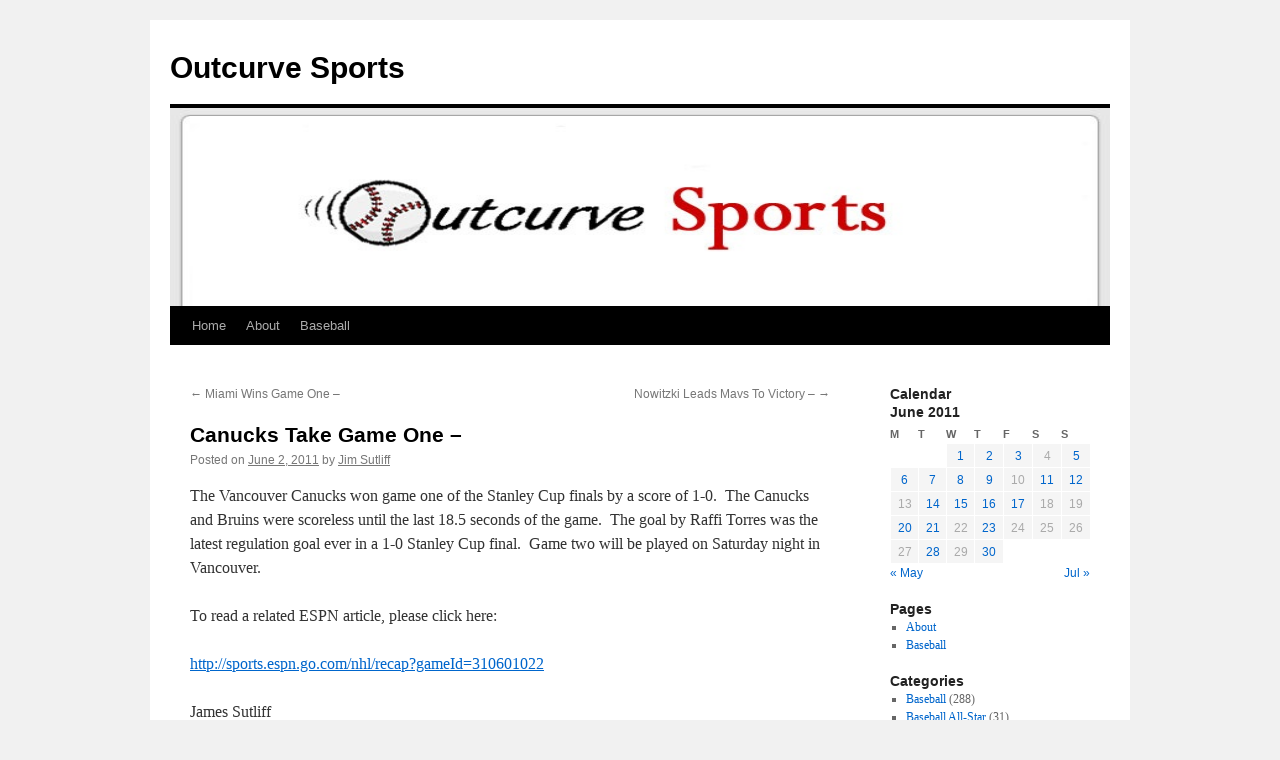

--- FILE ---
content_type: text/html; charset=UTF-8
request_url: http://outcurve.com/2011/06/02/canucks-take-game-one/
body_size: 11420
content:
<!DOCTYPE html>
<html lang="en-US">
<head>
<meta charset="UTF-8" />
<title>
Canucks Take Game One &#8211; | Outcurve Sports	</title>
<link rel="profile" href="https://gmpg.org/xfn/11" />
<link rel="stylesheet" type="text/css" media="all" href="http://outcurve.com/wp-content/themes/twentyten/style.css?ver=20251202" />
<link rel="pingback" href="http://outcurve.com/xmlrpc.php">
<meta name='robots' content='max-image-preview:large' />
<link rel="alternate" type="application/rss+xml" title="Outcurve Sports &raquo; Feed" href="http://outcurve.com/feed/" />
<link rel="alternate" type="application/rss+xml" title="Outcurve Sports &raquo; Comments Feed" href="http://outcurve.com/comments/feed/" />
<link rel="alternate" type="application/rss+xml" title="Outcurve Sports &raquo; Canucks Take Game One &#8211; Comments Feed" href="http://outcurve.com/2011/06/02/canucks-take-game-one/feed/" />
<link rel="alternate" title="oEmbed (JSON)" type="application/json+oembed" href="http://outcurve.com/wp-json/oembed/1.0/embed?url=http%3A%2F%2Foutcurve.com%2F2011%2F06%2F02%2Fcanucks-take-game-one%2F" />
<link rel="alternate" title="oEmbed (XML)" type="text/xml+oembed" href="http://outcurve.com/wp-json/oembed/1.0/embed?url=http%3A%2F%2Foutcurve.com%2F2011%2F06%2F02%2Fcanucks-take-game-one%2F&#038;format=xml" />
<style id='wp-img-auto-sizes-contain-inline-css' type='text/css'>
img:is([sizes=auto i],[sizes^="auto," i]){contain-intrinsic-size:3000px 1500px}
/*# sourceURL=wp-img-auto-sizes-contain-inline-css */
</style>
<style id='wp-emoji-styles-inline-css' type='text/css'>

	img.wp-smiley, img.emoji {
		display: inline !important;
		border: none !important;
		box-shadow: none !important;
		height: 1em !important;
		width: 1em !important;
		margin: 0 0.07em !important;
		vertical-align: -0.1em !important;
		background: none !important;
		padding: 0 !important;
	}
/*# sourceURL=wp-emoji-styles-inline-css */
</style>
<style id='wp-block-library-inline-css' type='text/css'>
:root{--wp-block-synced-color:#7a00df;--wp-block-synced-color--rgb:122,0,223;--wp-bound-block-color:var(--wp-block-synced-color);--wp-editor-canvas-background:#ddd;--wp-admin-theme-color:#007cba;--wp-admin-theme-color--rgb:0,124,186;--wp-admin-theme-color-darker-10:#006ba1;--wp-admin-theme-color-darker-10--rgb:0,107,160.5;--wp-admin-theme-color-darker-20:#005a87;--wp-admin-theme-color-darker-20--rgb:0,90,135;--wp-admin-border-width-focus:2px}@media (min-resolution:192dpi){:root{--wp-admin-border-width-focus:1.5px}}.wp-element-button{cursor:pointer}:root .has-very-light-gray-background-color{background-color:#eee}:root .has-very-dark-gray-background-color{background-color:#313131}:root .has-very-light-gray-color{color:#eee}:root .has-very-dark-gray-color{color:#313131}:root .has-vivid-green-cyan-to-vivid-cyan-blue-gradient-background{background:linear-gradient(135deg,#00d084,#0693e3)}:root .has-purple-crush-gradient-background{background:linear-gradient(135deg,#34e2e4,#4721fb 50%,#ab1dfe)}:root .has-hazy-dawn-gradient-background{background:linear-gradient(135deg,#faaca8,#dad0ec)}:root .has-subdued-olive-gradient-background{background:linear-gradient(135deg,#fafae1,#67a671)}:root .has-atomic-cream-gradient-background{background:linear-gradient(135deg,#fdd79a,#004a59)}:root .has-nightshade-gradient-background{background:linear-gradient(135deg,#330968,#31cdcf)}:root .has-midnight-gradient-background{background:linear-gradient(135deg,#020381,#2874fc)}:root{--wp--preset--font-size--normal:16px;--wp--preset--font-size--huge:42px}.has-regular-font-size{font-size:1em}.has-larger-font-size{font-size:2.625em}.has-normal-font-size{font-size:var(--wp--preset--font-size--normal)}.has-huge-font-size{font-size:var(--wp--preset--font-size--huge)}.has-text-align-center{text-align:center}.has-text-align-left{text-align:left}.has-text-align-right{text-align:right}.has-fit-text{white-space:nowrap!important}#end-resizable-editor-section{display:none}.aligncenter{clear:both}.items-justified-left{justify-content:flex-start}.items-justified-center{justify-content:center}.items-justified-right{justify-content:flex-end}.items-justified-space-between{justify-content:space-between}.screen-reader-text{border:0;clip-path:inset(50%);height:1px;margin:-1px;overflow:hidden;padding:0;position:absolute;width:1px;word-wrap:normal!important}.screen-reader-text:focus{background-color:#ddd;clip-path:none;color:#444;display:block;font-size:1em;height:auto;left:5px;line-height:normal;padding:15px 23px 14px;text-decoration:none;top:5px;width:auto;z-index:100000}html :where(.has-border-color){border-style:solid}html :where([style*=border-top-color]){border-top-style:solid}html :where([style*=border-right-color]){border-right-style:solid}html :where([style*=border-bottom-color]){border-bottom-style:solid}html :where([style*=border-left-color]){border-left-style:solid}html :where([style*=border-width]){border-style:solid}html :where([style*=border-top-width]){border-top-style:solid}html :where([style*=border-right-width]){border-right-style:solid}html :where([style*=border-bottom-width]){border-bottom-style:solid}html :where([style*=border-left-width]){border-left-style:solid}html :where(img[class*=wp-image-]){height:auto;max-width:100%}:where(figure){margin:0 0 1em}html :where(.is-position-sticky){--wp-admin--admin-bar--position-offset:var(--wp-admin--admin-bar--height,0px)}@media screen and (max-width:600px){html :where(.is-position-sticky){--wp-admin--admin-bar--position-offset:0px}}

/*# sourceURL=wp-block-library-inline-css */
</style><style id='global-styles-inline-css' type='text/css'>
:root{--wp--preset--aspect-ratio--square: 1;--wp--preset--aspect-ratio--4-3: 4/3;--wp--preset--aspect-ratio--3-4: 3/4;--wp--preset--aspect-ratio--3-2: 3/2;--wp--preset--aspect-ratio--2-3: 2/3;--wp--preset--aspect-ratio--16-9: 16/9;--wp--preset--aspect-ratio--9-16: 9/16;--wp--preset--color--black: #000;--wp--preset--color--cyan-bluish-gray: #abb8c3;--wp--preset--color--white: #fff;--wp--preset--color--pale-pink: #f78da7;--wp--preset--color--vivid-red: #cf2e2e;--wp--preset--color--luminous-vivid-orange: #ff6900;--wp--preset--color--luminous-vivid-amber: #fcb900;--wp--preset--color--light-green-cyan: #7bdcb5;--wp--preset--color--vivid-green-cyan: #00d084;--wp--preset--color--pale-cyan-blue: #8ed1fc;--wp--preset--color--vivid-cyan-blue: #0693e3;--wp--preset--color--vivid-purple: #9b51e0;--wp--preset--color--blue: #0066cc;--wp--preset--color--medium-gray: #666;--wp--preset--color--light-gray: #f1f1f1;--wp--preset--gradient--vivid-cyan-blue-to-vivid-purple: linear-gradient(135deg,rgb(6,147,227) 0%,rgb(155,81,224) 100%);--wp--preset--gradient--light-green-cyan-to-vivid-green-cyan: linear-gradient(135deg,rgb(122,220,180) 0%,rgb(0,208,130) 100%);--wp--preset--gradient--luminous-vivid-amber-to-luminous-vivid-orange: linear-gradient(135deg,rgb(252,185,0) 0%,rgb(255,105,0) 100%);--wp--preset--gradient--luminous-vivid-orange-to-vivid-red: linear-gradient(135deg,rgb(255,105,0) 0%,rgb(207,46,46) 100%);--wp--preset--gradient--very-light-gray-to-cyan-bluish-gray: linear-gradient(135deg,rgb(238,238,238) 0%,rgb(169,184,195) 100%);--wp--preset--gradient--cool-to-warm-spectrum: linear-gradient(135deg,rgb(74,234,220) 0%,rgb(151,120,209) 20%,rgb(207,42,186) 40%,rgb(238,44,130) 60%,rgb(251,105,98) 80%,rgb(254,248,76) 100%);--wp--preset--gradient--blush-light-purple: linear-gradient(135deg,rgb(255,206,236) 0%,rgb(152,150,240) 100%);--wp--preset--gradient--blush-bordeaux: linear-gradient(135deg,rgb(254,205,165) 0%,rgb(254,45,45) 50%,rgb(107,0,62) 100%);--wp--preset--gradient--luminous-dusk: linear-gradient(135deg,rgb(255,203,112) 0%,rgb(199,81,192) 50%,rgb(65,88,208) 100%);--wp--preset--gradient--pale-ocean: linear-gradient(135deg,rgb(255,245,203) 0%,rgb(182,227,212) 50%,rgb(51,167,181) 100%);--wp--preset--gradient--electric-grass: linear-gradient(135deg,rgb(202,248,128) 0%,rgb(113,206,126) 100%);--wp--preset--gradient--midnight: linear-gradient(135deg,rgb(2,3,129) 0%,rgb(40,116,252) 100%);--wp--preset--font-size--small: 13px;--wp--preset--font-size--medium: 20px;--wp--preset--font-size--large: 36px;--wp--preset--font-size--x-large: 42px;--wp--preset--spacing--20: 0.44rem;--wp--preset--spacing--30: 0.67rem;--wp--preset--spacing--40: 1rem;--wp--preset--spacing--50: 1.5rem;--wp--preset--spacing--60: 2.25rem;--wp--preset--spacing--70: 3.38rem;--wp--preset--spacing--80: 5.06rem;--wp--preset--shadow--natural: 6px 6px 9px rgba(0, 0, 0, 0.2);--wp--preset--shadow--deep: 12px 12px 50px rgba(0, 0, 0, 0.4);--wp--preset--shadow--sharp: 6px 6px 0px rgba(0, 0, 0, 0.2);--wp--preset--shadow--outlined: 6px 6px 0px -3px rgb(255, 255, 255), 6px 6px rgb(0, 0, 0);--wp--preset--shadow--crisp: 6px 6px 0px rgb(0, 0, 0);}:where(.is-layout-flex){gap: 0.5em;}:where(.is-layout-grid){gap: 0.5em;}body .is-layout-flex{display: flex;}.is-layout-flex{flex-wrap: wrap;align-items: center;}.is-layout-flex > :is(*, div){margin: 0;}body .is-layout-grid{display: grid;}.is-layout-grid > :is(*, div){margin: 0;}:where(.wp-block-columns.is-layout-flex){gap: 2em;}:where(.wp-block-columns.is-layout-grid){gap: 2em;}:where(.wp-block-post-template.is-layout-flex){gap: 1.25em;}:where(.wp-block-post-template.is-layout-grid){gap: 1.25em;}.has-black-color{color: var(--wp--preset--color--black) !important;}.has-cyan-bluish-gray-color{color: var(--wp--preset--color--cyan-bluish-gray) !important;}.has-white-color{color: var(--wp--preset--color--white) !important;}.has-pale-pink-color{color: var(--wp--preset--color--pale-pink) !important;}.has-vivid-red-color{color: var(--wp--preset--color--vivid-red) !important;}.has-luminous-vivid-orange-color{color: var(--wp--preset--color--luminous-vivid-orange) !important;}.has-luminous-vivid-amber-color{color: var(--wp--preset--color--luminous-vivid-amber) !important;}.has-light-green-cyan-color{color: var(--wp--preset--color--light-green-cyan) !important;}.has-vivid-green-cyan-color{color: var(--wp--preset--color--vivid-green-cyan) !important;}.has-pale-cyan-blue-color{color: var(--wp--preset--color--pale-cyan-blue) !important;}.has-vivid-cyan-blue-color{color: var(--wp--preset--color--vivid-cyan-blue) !important;}.has-vivid-purple-color{color: var(--wp--preset--color--vivid-purple) !important;}.has-black-background-color{background-color: var(--wp--preset--color--black) !important;}.has-cyan-bluish-gray-background-color{background-color: var(--wp--preset--color--cyan-bluish-gray) !important;}.has-white-background-color{background-color: var(--wp--preset--color--white) !important;}.has-pale-pink-background-color{background-color: var(--wp--preset--color--pale-pink) !important;}.has-vivid-red-background-color{background-color: var(--wp--preset--color--vivid-red) !important;}.has-luminous-vivid-orange-background-color{background-color: var(--wp--preset--color--luminous-vivid-orange) !important;}.has-luminous-vivid-amber-background-color{background-color: var(--wp--preset--color--luminous-vivid-amber) !important;}.has-light-green-cyan-background-color{background-color: var(--wp--preset--color--light-green-cyan) !important;}.has-vivid-green-cyan-background-color{background-color: var(--wp--preset--color--vivid-green-cyan) !important;}.has-pale-cyan-blue-background-color{background-color: var(--wp--preset--color--pale-cyan-blue) !important;}.has-vivid-cyan-blue-background-color{background-color: var(--wp--preset--color--vivid-cyan-blue) !important;}.has-vivid-purple-background-color{background-color: var(--wp--preset--color--vivid-purple) !important;}.has-black-border-color{border-color: var(--wp--preset--color--black) !important;}.has-cyan-bluish-gray-border-color{border-color: var(--wp--preset--color--cyan-bluish-gray) !important;}.has-white-border-color{border-color: var(--wp--preset--color--white) !important;}.has-pale-pink-border-color{border-color: var(--wp--preset--color--pale-pink) !important;}.has-vivid-red-border-color{border-color: var(--wp--preset--color--vivid-red) !important;}.has-luminous-vivid-orange-border-color{border-color: var(--wp--preset--color--luminous-vivid-orange) !important;}.has-luminous-vivid-amber-border-color{border-color: var(--wp--preset--color--luminous-vivid-amber) !important;}.has-light-green-cyan-border-color{border-color: var(--wp--preset--color--light-green-cyan) !important;}.has-vivid-green-cyan-border-color{border-color: var(--wp--preset--color--vivid-green-cyan) !important;}.has-pale-cyan-blue-border-color{border-color: var(--wp--preset--color--pale-cyan-blue) !important;}.has-vivid-cyan-blue-border-color{border-color: var(--wp--preset--color--vivid-cyan-blue) !important;}.has-vivid-purple-border-color{border-color: var(--wp--preset--color--vivid-purple) !important;}.has-vivid-cyan-blue-to-vivid-purple-gradient-background{background: var(--wp--preset--gradient--vivid-cyan-blue-to-vivid-purple) !important;}.has-light-green-cyan-to-vivid-green-cyan-gradient-background{background: var(--wp--preset--gradient--light-green-cyan-to-vivid-green-cyan) !important;}.has-luminous-vivid-amber-to-luminous-vivid-orange-gradient-background{background: var(--wp--preset--gradient--luminous-vivid-amber-to-luminous-vivid-orange) !important;}.has-luminous-vivid-orange-to-vivid-red-gradient-background{background: var(--wp--preset--gradient--luminous-vivid-orange-to-vivid-red) !important;}.has-very-light-gray-to-cyan-bluish-gray-gradient-background{background: var(--wp--preset--gradient--very-light-gray-to-cyan-bluish-gray) !important;}.has-cool-to-warm-spectrum-gradient-background{background: var(--wp--preset--gradient--cool-to-warm-spectrum) !important;}.has-blush-light-purple-gradient-background{background: var(--wp--preset--gradient--blush-light-purple) !important;}.has-blush-bordeaux-gradient-background{background: var(--wp--preset--gradient--blush-bordeaux) !important;}.has-luminous-dusk-gradient-background{background: var(--wp--preset--gradient--luminous-dusk) !important;}.has-pale-ocean-gradient-background{background: var(--wp--preset--gradient--pale-ocean) !important;}.has-electric-grass-gradient-background{background: var(--wp--preset--gradient--electric-grass) !important;}.has-midnight-gradient-background{background: var(--wp--preset--gradient--midnight) !important;}.has-small-font-size{font-size: var(--wp--preset--font-size--small) !important;}.has-medium-font-size{font-size: var(--wp--preset--font-size--medium) !important;}.has-large-font-size{font-size: var(--wp--preset--font-size--large) !important;}.has-x-large-font-size{font-size: var(--wp--preset--font-size--x-large) !important;}
/*# sourceURL=global-styles-inline-css */
</style>

<style id='classic-theme-styles-inline-css' type='text/css'>
/*! This file is auto-generated */
.wp-block-button__link{color:#fff;background-color:#32373c;border-radius:9999px;box-shadow:none;text-decoration:none;padding:calc(.667em + 2px) calc(1.333em + 2px);font-size:1.125em}.wp-block-file__button{background:#32373c;color:#fff;text-decoration:none}
/*# sourceURL=/wp-includes/css/classic-themes.min.css */
</style>
<link rel='stylesheet' id='twentyten-block-style-css' href='http://outcurve.com/wp-content/themes/twentyten/blocks.css?ver=20250220' type='text/css' media='all' />
<link rel="https://api.w.org/" href="http://outcurve.com/wp-json/" /><link rel="alternate" title="JSON" type="application/json" href="http://outcurve.com/wp-json/wp/v2/posts/524" /><link rel="EditURI" type="application/rsd+xml" title="RSD" href="http://outcurve.com/xmlrpc.php?rsd" />
<meta name="generator" content="WordPress 6.9" />
<link rel="canonical" href="http://outcurve.com/2011/06/02/canucks-take-game-one/" />
<link rel='shortlink' href='http://outcurve.com/?p=524' />

        <script type="text/javascript">
            var jQueryMigrateHelperHasSentDowngrade = false;

			window.onerror = function( msg, url, line, col, error ) {
				// Break out early, do not processing if a downgrade reqeust was already sent.
				if ( jQueryMigrateHelperHasSentDowngrade ) {
					return true;
                }

				var xhr = new XMLHttpRequest();
				var nonce = 'c353fda8fa';
				var jQueryFunctions = [
					'andSelf',
					'browser',
					'live',
					'boxModel',
					'support.boxModel',
					'size',
					'swap',
					'clean',
					'sub',
                ];
				var match_pattern = /\)\.(.+?) is not a function/;
                var erroredFunction = msg.match( match_pattern );

                // If there was no matching functions, do not try to downgrade.
                if ( null === erroredFunction || typeof erroredFunction !== 'object' || typeof erroredFunction[1] === "undefined" || -1 === jQueryFunctions.indexOf( erroredFunction[1] ) ) {
                    return true;
                }

                // Set that we've now attempted a downgrade request.
                jQueryMigrateHelperHasSentDowngrade = true;

				xhr.open( 'POST', 'http://outcurve.com/wp-admin/admin-ajax.php' );
				xhr.setRequestHeader( 'Content-Type', 'application/x-www-form-urlencoded' );
				xhr.onload = function () {
					var response,
                        reload = false;

					if ( 200 === xhr.status ) {
                        try {
                        	response = JSON.parse( xhr.response );

                        	reload = response.data.reload;
                        } catch ( e ) {
                        	reload = false;
                        }
                    }

					// Automatically reload the page if a deprecation caused an automatic downgrade, ensure visitors get the best possible experience.
					if ( reload ) {
						location.reload();
                    }
				};

				xhr.send( encodeURI( 'action=jquery-migrate-downgrade-version&_wpnonce=' + nonce ) );

				// Suppress error alerts in older browsers
				return true;
			}
        </script>

		</head>

<body class="wp-singular post-template-default single single-post postid-524 single-format-standard wp-theme-twentyten">
<div id="wrapper" class="hfeed">
		<a href="#content" class="screen-reader-text skip-link">Skip to content</a>
	<div id="header">
		<div id="masthead">
			<div id="branding" role="banner">
									<div id="site-title">
						<span>
							<a href="http://outcurve.com/" rel="home" >Outcurve Sports</a>
						</span>
					</div>
					<img src="http://outcurve.com/wp-content/uploads/2013/05/Outcurve-Header.jpg" width="940" height="198" alt="Outcurve Sports" decoding="async" fetchpriority="high" />			</div><!-- #branding -->

			<div id="access" role="navigation">
				<div class="menu"><ul>
<li ><a href="http://outcurve.com/">Home</a></li><li class="page_item page-item-254"><a href="http://outcurve.com/about/">About</a></li>
<li class="page_item page-item-477"><a href="http://outcurve.com/baseball/">Baseball</a></li>
</ul></div>
			</div><!-- #access -->
		</div><!-- #masthead -->
	</div><!-- #header -->

	<div id="main">

		<div id="container">
			<div id="content" role="main">

			

				<div id="nav-above" class="navigation">
					<div class="nav-previous"><a href="http://outcurve.com/2011/06/01/miami-wins-game-one/" rel="prev"><span class="meta-nav">&larr;</span> Miami Wins Game One &#8211;</a></div>
					<div class="nav-next"><a href="http://outcurve.com/2011/06/03/nowitzki-leads-mavs-to-victory/" rel="next">Nowitzki Leads Mavs To Victory &#8211; <span class="meta-nav">&rarr;</span></a></div>
				</div><!-- #nav-above -->

				<div id="post-524" class="post-524 post type-post status-publish format-standard hentry category-hockey category-nhl-playoffs category-nhl-stanley-cup">
					<h1 class="entry-title">Canucks Take Game One &#8211;</h1>

					<div class="entry-meta">
						<span class="meta-prep meta-prep-author">Posted on</span> <a href="http://outcurve.com/2011/06/02/canucks-take-game-one/" title="2:08 pm" rel="bookmark"><span class="entry-date">June 2, 2011</span></a> <span class="meta-sep">by</span> <span class="author vcard"><a class="url fn n" href="http://outcurve.com/author/jim-sutliff/" title="View all posts by Jim Sutliff">Jim Sutliff</a></span>					</div><!-- .entry-meta -->

					<div class="entry-content">
						<p>The Vancouver Canucks won game one of the Stanley Cup finals by a score of 1-0.  The Canucks and Bruins were scoreless until the last 18.5 seconds of the game.  The goal by Raffi Torres was the latest regulation goal ever in a 1-0 Stanley Cup final.  Game two will be played on Saturday night in Vancouver.</p>
<p>To read a related ESPN article, please click here:</p>
<p><a href="http://sports.espn.go.com/nhl/recap?gameId=310601022">http://sports.espn.go.com/nhl/recap?gameId=310601022</a></p>
<p>James Sutliff</p>
											</div><!-- .entry-content -->

		
						<div class="entry-utility">
							This entry was posted in <a href="http://outcurve.com/category/hockey/" rel="category tag">Hockey</a>, <a href="http://outcurve.com/category/hockey/nhl-playoffs/" rel="category tag">NHL Playoffs</a>, <a href="http://outcurve.com/category/hockey/nhl-stanley-cup/" rel="category tag">NHL Stanley Cup</a>. Bookmark the <a href="http://outcurve.com/2011/06/02/canucks-take-game-one/" title="Permalink to Canucks Take Game One &#8211;" rel="bookmark">permalink</a>.													</div><!-- .entry-utility -->
					</div><!-- #post-524 -->

					<div id="nav-below" class="navigation">
						<div class="nav-previous"><a href="http://outcurve.com/2011/06/01/miami-wins-game-one/" rel="prev"><span class="meta-nav">&larr;</span> Miami Wins Game One &#8211;</a></div>
						<div class="nav-next"><a href="http://outcurve.com/2011/06/03/nowitzki-leads-mavs-to-victory/" rel="next">Nowitzki Leads Mavs To Victory &#8211; <span class="meta-nav">&rarr;</span></a></div>
					</div><!-- #nav-below -->

					
			<div id="comments">




</div><!-- #comments -->

	
			</div><!-- #content -->
		</div><!-- #container -->


		<div id="primary" class="widget-area" role="complementary">
			<ul class="xoxo">

<li id="calendar-2" class="widget-container widget_calendar"><h3 class="widget-title">Calendar</h3><div id="calendar_wrap" class="calendar_wrap"><table id="wp-calendar" class="wp-calendar-table">
	<caption>June 2011</caption>
	<thead>
	<tr>
		<th scope="col" aria-label="Monday">M</th>
		<th scope="col" aria-label="Tuesday">T</th>
		<th scope="col" aria-label="Wednesday">W</th>
		<th scope="col" aria-label="Thursday">T</th>
		<th scope="col" aria-label="Friday">F</th>
		<th scope="col" aria-label="Saturday">S</th>
		<th scope="col" aria-label="Sunday">S</th>
	</tr>
	</thead>
	<tbody>
	<tr>
		<td colspan="2" class="pad">&nbsp;</td><td><a href="http://outcurve.com/2011/06/01/" aria-label="Posts published on June 1, 2011">1</a></td><td><a href="http://outcurve.com/2011/06/02/" aria-label="Posts published on June 2, 2011">2</a></td><td><a href="http://outcurve.com/2011/06/03/" aria-label="Posts published on June 3, 2011">3</a></td><td>4</td><td><a href="http://outcurve.com/2011/06/05/" aria-label="Posts published on June 5, 2011">5</a></td>
	</tr>
	<tr>
		<td><a href="http://outcurve.com/2011/06/06/" aria-label="Posts published on June 6, 2011">6</a></td><td><a href="http://outcurve.com/2011/06/07/" aria-label="Posts published on June 7, 2011">7</a></td><td><a href="http://outcurve.com/2011/06/08/" aria-label="Posts published on June 8, 2011">8</a></td><td><a href="http://outcurve.com/2011/06/09/" aria-label="Posts published on June 9, 2011">9</a></td><td>10</td><td><a href="http://outcurve.com/2011/06/11/" aria-label="Posts published on June 11, 2011">11</a></td><td><a href="http://outcurve.com/2011/06/12/" aria-label="Posts published on June 12, 2011">12</a></td>
	</tr>
	<tr>
		<td>13</td><td><a href="http://outcurve.com/2011/06/14/" aria-label="Posts published on June 14, 2011">14</a></td><td><a href="http://outcurve.com/2011/06/15/" aria-label="Posts published on June 15, 2011">15</a></td><td><a href="http://outcurve.com/2011/06/16/" aria-label="Posts published on June 16, 2011">16</a></td><td><a href="http://outcurve.com/2011/06/17/" aria-label="Posts published on June 17, 2011">17</a></td><td>18</td><td>19</td>
	</tr>
	<tr>
		<td><a href="http://outcurve.com/2011/06/20/" aria-label="Posts published on June 20, 2011">20</a></td><td><a href="http://outcurve.com/2011/06/21/" aria-label="Posts published on June 21, 2011">21</a></td><td>22</td><td><a href="http://outcurve.com/2011/06/23/" aria-label="Posts published on June 23, 2011">23</a></td><td>24</td><td>25</td><td>26</td>
	</tr>
	<tr>
		<td>27</td><td><a href="http://outcurve.com/2011/06/28/" aria-label="Posts published on June 28, 2011">28</a></td><td>29</td><td><a href="http://outcurve.com/2011/06/30/" aria-label="Posts published on June 30, 2011">30</a></td>
		<td class="pad" colspan="3">&nbsp;</td>
	</tr>
	</tbody>
	</table><nav aria-label="Previous and next months" class="wp-calendar-nav">
		<span class="wp-calendar-nav-prev"><a href="http://outcurve.com/2011/05/">&laquo; May</a></span>
		<span class="pad">&nbsp;</span>
		<span class="wp-calendar-nav-next"><a href="http://outcurve.com/2011/07/">Jul &raquo;</a></span>
	</nav></div></li><li id="pages-2" class="widget-container widget_pages"><h3 class="widget-title">Pages</h3>
			<ul>
				<li class="page_item page-item-254"><a href="http://outcurve.com/about/">About</a></li>
<li class="page_item page-item-477"><a href="http://outcurve.com/baseball/">Baseball</a></li>
			</ul>

			</li><li id="categories-2" class="widget-container widget_categories"><h3 class="widget-title">Categories</h3>
			<ul>
					<li class="cat-item cat-item-3"><a href="http://outcurve.com/category/baseball/">Baseball</a> (288)
</li>
	<li class="cat-item cat-item-33"><a href="http://outcurve.com/category/baseball/baseball-all-star/">Baseball All-Star</a> (31)
</li>
	<li class="cat-item cat-item-42"><a href="http://outcurve.com/category/baseball/baseball-american-league/">Baseball American League</a> (72)
</li>
	<li class="cat-item cat-item-26"><a href="http://outcurve.com/category/baseball/baseball-awards/">Baseball Awards</a> (32)
</li>
	<li class="cat-item cat-item-4"><a href="http://outcurve.com/category/baseball/baseball-business/">Baseball Business</a> (77)
</li>
	<li class="cat-item cat-item-43"><a href="http://outcurve.com/category/baseball/baseball-national-league/">Baseball National League</a> (79)
</li>
	<li class="cat-item cat-item-24"><a href="http://outcurve.com/category/baseball/baseball-playoffs/">Baseball Playoffs</a> (45)
</li>
	<li class="cat-item cat-item-39"><a href="http://outcurve.com/category/baseball/baseball-spring-training/">Baseball Spring Training</a> (6)
</li>
	<li class="cat-item cat-item-70"><a href="http://outcurve.com/category/baseball/baseball-subway-series/">Baseball Subway Series</a> (2)
</li>
	<li class="cat-item cat-item-25"><a href="http://outcurve.com/category/baseball/baseball-world-series/">Baseball World Series</a> (26)
</li>
	<li class="cat-item cat-item-5"><a href="http://outcurve.com/category/college-basketball/">College Basketball</a> (43)
</li>
	<li class="cat-item cat-item-37"><a href="http://outcurve.com/category/college-basketball/college-basketball-ncaa-tournament/">College Basketball NCAA Tournament</a> (14)
</li>
	<li class="cat-item cat-item-36"><a href="http://outcurve.com/category/college-basketball/college-basketball-rankings/">College Basketball Rankings</a> (14)
</li>
	<li class="cat-item cat-item-28"><a href="http://outcurve.com/category/college-football/college-bowl-games/">College Bowl Games</a> (26)
</li>
	<li class="cat-item cat-item-6"><a href="http://outcurve.com/category/college-football/">College Football</a> (72)
</li>
	<li class="cat-item cat-item-23"><a href="http://outcurve.com/category/college-football/college-football-business/">College Football Business</a> (22)
</li>
	<li class="cat-item cat-item-13"><a href="http://outcurve.com/category/college-football/college-football-rankings/">College Football Rankings</a> (37)
</li>
	<li class="cat-item cat-item-7"><a href="http://outcurve.com/category/football/">Football</a> (151)
</li>
	<li class="cat-item cat-item-31"><a href="http://outcurve.com/category/football/football-afc/">Football AFC</a> (55)
</li>
	<li class="cat-item cat-item-35"><a href="http://outcurve.com/category/football/football-awards/">Football Awards</a> (4)
</li>
	<li class="cat-item cat-item-19"><a href="http://outcurve.com/category/football/football-business/">Football Business</a> (50)
</li>
	<li class="cat-item cat-item-30"><a href="http://outcurve.com/category/football/football-nfc/">Football NFC</a> (49)
</li>
	<li class="cat-item cat-item-29"><a href="http://outcurve.com/category/football/football-playoffs/">Football Playoffs</a> (30)
</li>
	<li class="cat-item cat-item-34"><a href="http://outcurve.com/category/football/football-super-bowl/">Football Super Bowl</a> (12)
</li>
	<li class="cat-item cat-item-8"><a href="http://outcurve.com/category/golf/">Golf</a> (36)
</li>
	<li class="cat-item cat-item-60"><a href="http://outcurve.com/category/golf/golf-british-open/">Golf British Open</a> (2)
</li>
	<li class="cat-item cat-item-61"><a href="http://outcurve.com/category/golf/golf-pga-championship/">Golf PGA Championship</a> (4)
</li>
	<li class="cat-item cat-item-48"><a href="http://outcurve.com/category/golf/golf-the-players-championship/">Golf The Players Championship</a> (2)
</li>
	<li class="cat-item cat-item-58"><a href="http://outcurve.com/category/golf/golf-us-open/">Golf U.S. Open</a> (3)
</li>
	<li class="cat-item cat-item-9"><a href="http://outcurve.com/category/hockey/">Hockey</a> (34)
</li>
	<li class="cat-item cat-item-65"><a href="http://outcurve.com/category/hockey/business/">Hockey Business</a> (7)
</li>
	<li class="cat-item cat-item-10"><a href="http://outcurve.com/category/horse-racing/">Horse Racing</a> (13)
</li>
	<li class="cat-item cat-item-55"><a href="http://outcurve.com/category/horse-racing/horse-racing-belmont/">Horse Racing Belmont</a> (3)
</li>
	<li class="cat-item cat-item-57"><a href="http://outcurve.com/category/horse-racing/horse-racing-kentucky-derby/">Horse Racing Kentucky Derby</a> (3)
</li>
	<li class="cat-item cat-item-49"><a href="http://outcurve.com/category/horse-racing/horse-racing-preakness/">Horse Racing Preakness</a> (5)
</li>
	<li class="cat-item cat-item-56"><a href="http://outcurve.com/category/horse-racing/horse-racing-triple-crown/">Horse Racing Triple Crown</a> (10)
</li>
	<li class="cat-item cat-item-50"><a href="http://outcurve.com/category/indy-500/">Indy 500</a> (2)
</li>
	<li class="cat-item cat-item-62"><a href="http://outcurve.com/category/mlb/">MLB</a> (57)
</li>
	<li class="cat-item cat-item-45"><a href="http://outcurve.com/category/nascar/">NASCAR</a> (4)
</li>
	<li class="cat-item cat-item-63"><a href="http://outcurve.com/category/nba/">NBA</a> (22)
</li>
	<li class="cat-item cat-item-38"><a href="http://outcurve.com/category/pro-basketball/nba-all-star-game/">NBA All-Star Game</a> (5)
</li>
	<li class="cat-item cat-item-54"><a href="http://outcurve.com/category/pro-basketball/nba-finals/">NBA Finals</a> (15)
</li>
	<li class="cat-item cat-item-44"><a href="http://outcurve.com/category/pro-basketball/nba-playoffs/">NBA Playoffs</a> (29)
</li>
	<li class="cat-item cat-item-41"><a href="http://outcurve.com/category/football/nfl/">NFL</a> (55)
</li>
	<li class="cat-item cat-item-69"><a href="http://outcurve.com/category/nfl-2/">NFL</a> (23)
</li>
	<li class="cat-item cat-item-64"><a href="http://outcurve.com/category/nhl/">NHL</a> (10)
</li>
	<li class="cat-item cat-item-46"><a href="http://outcurve.com/category/hockey/nhl-playoffs/">NHL Playoffs</a> (24)
</li>
	<li class="cat-item cat-item-53"><a href="http://outcurve.com/category/hockey/nhl-stanley-cup/">NHL Stanley Cup</a> (18)
</li>
	<li class="cat-item cat-item-11"><a href="http://outcurve.com/category/olympics/">Olympics</a> (26)
</li>
	<li class="cat-item cat-item-66"><a href="http://outcurve.com/category/olympics/olympics-swimming/">Olympics Swimming</a> (4)
</li>
	<li class="cat-item cat-item-68"><a href="http://outcurve.com/category/olympics/olympics-tennis/">Olympics Tennis</a> (3)
</li>
	<li class="cat-item cat-item-67"><a href="http://outcurve.com/category/olympics/track-field/">Olympics Track &amp; Field</a> (2)
</li>
	<li class="cat-item cat-item-12"><a href="http://outcurve.com/category/pro-basketball/">Pro Basketball</a> (68)
</li>
	<li class="cat-item cat-item-14"><a href="http://outcurve.com/category/soccer/">Soccer</a> (15)
</li>
	<li class="cat-item cat-item-15"><a href="http://outcurve.com/category/sports-business/">Sports Business</a> (15)
</li>
	<li class="cat-item cat-item-16"><a href="http://outcurve.com/category/swimming/">Swimming</a> (6)
</li>
	<li class="cat-item cat-item-17"><a href="http://outcurve.com/category/tennis/">Tennis</a> (44)
</li>
	<li class="cat-item cat-item-32"><a href="http://outcurve.com/category/tennis/tennis-australian-open/">Tennis Australian Open</a> (6)
</li>
	<li class="cat-item cat-item-22"><a href="http://outcurve.com/category/tennis/tennis-business/">Tennis Business</a> (13)
</li>
	<li class="cat-item cat-item-51"><a href="http://outcurve.com/category/tennis/tennis-french-open/">Tennis French Open</a> (2)
</li>
	<li class="cat-item cat-item-47"><a href="http://outcurve.com/category/tennis/tennis-tournaments/">Tennis Tournaments</a> (27)
</li>
	<li class="cat-item cat-item-20"><a href="http://outcurve.com/category/tennis/tennis-us-open/">Tennis U.S. Open</a> (15)
</li>
	<li class="cat-item cat-item-59"><a href="http://outcurve.com/category/tennis/tennis-wimbledon/">Tennis Wimbledon</a> (15)
</li>
	<li class="cat-item cat-item-52"><a href="http://outcurve.com/category/triathlon/">Triathlon</a> (1)
</li>
	<li class="cat-item cat-item-1"><a href="http://outcurve.com/category/uncategorized/">Uncategorized</a> (13)
</li>
	<li class="cat-item cat-item-18"><a href="http://outcurve.com/category/website/">Website</a> (12)
</li>
	<li class="cat-item cat-item-27"><a href="http://outcurve.com/category/soccer/world-cup/">World Cup</a> (3)
</li>
			</ul>

			</li><li id="linkcat-2" class="widget-container widget_links"><h3 class="widget-title">Blogroll</h3>
	<ul class='xoxo blogroll'>
<li><a href="http://alternativeinvestmentsreview.com/" title="Alternative Investments Review">Alternative Investments Review</a></li>
<li><a href="http://bloggertownusa.com/" title="Blogger Town USA">Blogger Town USA</a></li>
<li><a href="http://www.cbssports.com/" title="CBS Sports">CBS Sports</a></li>
<li><a href="http://dreamhousecafe.com/" title="Dreamhouse cafe">Dream House Cafe</a></li>
<li><a href="http://espn.go.com/" title="ESPN">ESPN</a></li>
<li><a href="http://jimsutliff.com/" title="Jim Sutliff">Jim Sutliff</a></li>
<li><a href="http://nbcsports.msnbc.com/id/3032113" title="NBC Sports">NBC Sports</a></li>
<li><a href="http://outcurve.net/" title="Outcurve Travel">Outcurve Travel</a></li>
<li><a href="http://scholarsedge.com/" title="Scholars Edge">ScholarsEdge</a></li>
<li><a href="http://sportsillustrated.cnn.com/?cnn=yes" title="Sports Illustrated">Sports Illustrated</a></li>
<li><a href="http://sports.yahoo.com/" title="Yahoo! Sports">Yahoo! Sports</a></li>

	</ul>
</li>
<li id="archives-2" class="widget-container widget_archive"><h3 class="widget-title">Archives</h3>
			<ul>
					<li><a href='http://outcurve.com/2014/05/'>May 2014</a>&nbsp;(1)</li>
	<li><a href='http://outcurve.com/2014/04/'>April 2014</a>&nbsp;(1)</li>
	<li><a href='http://outcurve.com/2014/03/'>March 2014</a>&nbsp;(2)</li>
	<li><a href='http://outcurve.com/2014/02/'>February 2014</a>&nbsp;(2)</li>
	<li><a href='http://outcurve.com/2014/01/'>January 2014</a>&nbsp;(2)</li>
	<li><a href='http://outcurve.com/2013/12/'>December 2013</a>&nbsp;(1)</li>
	<li><a href='http://outcurve.com/2013/11/'>November 2013</a>&nbsp;(2)</li>
	<li><a href='http://outcurve.com/2013/10/'>October 2013</a>&nbsp;(1)</li>
	<li><a href='http://outcurve.com/2013/09/'>September 2013</a>&nbsp;(1)</li>
	<li><a href='http://outcurve.com/2013/08/'>August 2013</a>&nbsp;(1)</li>
	<li><a href='http://outcurve.com/2013/07/'>July 2013</a>&nbsp;(2)</li>
	<li><a href='http://outcurve.com/2013/06/'>June 2013</a>&nbsp;(1)</li>
	<li><a href='http://outcurve.com/2013/05/'>May 2013</a>&nbsp;(2)</li>
	<li><a href='http://outcurve.com/2013/04/'>April 2013</a>&nbsp;(1)</li>
	<li><a href='http://outcurve.com/2013/03/'>March 2013</a>&nbsp;(2)</li>
	<li><a href='http://outcurve.com/2013/02/'>February 2013</a>&nbsp;(2)</li>
	<li><a href='http://outcurve.com/2013/01/'>January 2013</a>&nbsp;(3)</li>
	<li><a href='http://outcurve.com/2012/12/'>December 2012</a>&nbsp;(2)</li>
	<li><a href='http://outcurve.com/2012/11/'>November 2012</a>&nbsp;(5)</li>
	<li><a href='http://outcurve.com/2012/10/'>October 2012</a>&nbsp;(10)</li>
	<li><a href='http://outcurve.com/2012/09/'>September 2012</a>&nbsp;(10)</li>
	<li><a href='http://outcurve.com/2012/08/'>August 2012</a>&nbsp;(11)</li>
	<li><a href='http://outcurve.com/2012/07/'>July 2012</a>&nbsp;(11)</li>
	<li><a href='http://outcurve.com/2012/06/'>June 2012</a>&nbsp;(11)</li>
	<li><a href='http://outcurve.com/2012/05/'>May 2012</a>&nbsp;(11)</li>
	<li><a href='http://outcurve.com/2012/04/'>April 2012</a>&nbsp;(10)</li>
	<li><a href='http://outcurve.com/2012/03/'>March 2012</a>&nbsp;(10)</li>
	<li><a href='http://outcurve.com/2012/02/'>February 2012</a>&nbsp;(11)</li>
	<li><a href='http://outcurve.com/2012/01/'>January 2012</a>&nbsp;(11)</li>
	<li><a href='http://outcurve.com/2011/12/'>December 2011</a>&nbsp;(11)</li>
	<li><a href='http://outcurve.com/2011/11/'>November 2011</a>&nbsp;(11)</li>
	<li><a href='http://outcurve.com/2011/10/'>October 2011</a>&nbsp;(13)</li>
	<li><a href='http://outcurve.com/2011/09/'>September 2011</a>&nbsp;(10)</li>
	<li><a href='http://outcurve.com/2011/08/'>August 2011</a>&nbsp;(12)</li>
	<li><a href='http://outcurve.com/2011/07/'>July 2011</a>&nbsp;(19)</li>
	<li><a href='http://outcurve.com/2011/06/'>June 2011</a>&nbsp;(19)</li>
	<li><a href='http://outcurve.com/2011/05/'>May 2011</a>&nbsp;(22)</li>
	<li><a href='http://outcurve.com/2011/04/'>April 2011</a>&nbsp;(22)</li>
	<li><a href='http://outcurve.com/2011/03/'>March 2011</a>&nbsp;(24)</li>
	<li><a href='http://outcurve.com/2011/02/'>February 2011</a>&nbsp;(25)</li>
	<li><a href='http://outcurve.com/2011/01/'>January 2011</a>&nbsp;(35)</li>
	<li><a href='http://outcurve.com/2010/12/'>December 2010</a>&nbsp;(17)</li>
	<li><a href='http://outcurve.com/2010/11/'>November 2010</a>&nbsp;(17)</li>
	<li><a href='http://outcurve.com/2010/10/'>October 2010</a>&nbsp;(22)</li>
	<li><a href='http://outcurve.com/2010/09/'>September 2010</a>&nbsp;(26)</li>
	<li><a href='http://outcurve.com/2010/08/'>August 2010</a>&nbsp;(26)</li>
	<li><a href='http://outcurve.com/2010/07/'>July 2010</a>&nbsp;(26)</li>
	<li><a href='http://outcurve.com/2010/06/'>June 2010</a>&nbsp;(25)</li>
	<li><a href='http://outcurve.com/2010/05/'>May 2010</a>&nbsp;(26)</li>
	<li><a href='http://outcurve.com/2010/04/'>April 2010</a>&nbsp;(19)</li>
	<li><a href='http://outcurve.com/2010/03/'>March 2010</a>&nbsp;(18)</li>
	<li><a href='http://outcurve.com/2010/02/'>February 2010</a>&nbsp;(9)</li>
	<li><a href='http://outcurve.com/2010/01/'>January 2010</a>&nbsp;(2)</li>
	<li><a href='http://outcurve.com/2009/12/'>December 2009</a>&nbsp;(3)</li>
	<li><a href='http://outcurve.com/2009/11/'>November 2009</a>&nbsp;(3)</li>
	<li><a href='http://outcurve.com/2009/10/'>October 2009</a>&nbsp;(1)</li>
	<li><a href='http://outcurve.com/2009/09/'>September 2009</a>&nbsp;(3)</li>
	<li><a href='http://outcurve.com/2009/08/'>August 2009</a>&nbsp;(4)</li>
	<li><a href='http://outcurve.com/2009/07/'>July 2009</a>&nbsp;(4)</li>
	<li><a href='http://outcurve.com/2009/06/'>June 2009</a>&nbsp;(5)</li>
	<li><a href='http://outcurve.com/2009/05/'>May 2009</a>&nbsp;(5)</li>
	<li><a href='http://outcurve.com/2009/04/'>April 2009</a>&nbsp;(3)</li>
	<li><a href='http://outcurve.com/2009/03/'>March 2009</a>&nbsp;(3)</li>
	<li><a href='http://outcurve.com/2009/02/'>February 2009</a>&nbsp;(6)</li>
	<li><a href='http://outcurve.com/2009/01/'>January 2009</a>&nbsp;(3)</li>
	<li><a href='http://outcurve.com/2008/12/'>December 2008</a>&nbsp;(9)</li>
	<li><a href='http://outcurve.com/2008/11/'>November 2008</a>&nbsp;(7)</li>
	<li><a href='http://outcurve.com/2008/10/'>October 2008</a>&nbsp;(5)</li>
	<li><a href='http://outcurve.com/2008/09/'>September 2008</a>&nbsp;(3)</li>
	<li><a href='http://outcurve.com/2008/08/'>August 2008</a>&nbsp;(14)</li>
	<li><a href='http://outcurve.com/2008/07/'>July 2008</a>&nbsp;(5)</li>
	<li><a href='http://outcurve.com/2008/06/'>June 2008</a>&nbsp;(10)</li>
	<li><a href='http://outcurve.com/2008/05/'>May 2008</a>&nbsp;(18)</li>
	<li><a href='http://outcurve.com/2008/04/'>April 2008</a>&nbsp;(10)</li>
	<li><a href='http://outcurve.com/2008/03/'>March 2008</a>&nbsp;(20)</li>
	<li><a href='http://outcurve.com/2008/02/'>February 2008</a>&nbsp;(12)</li>
			</ul>

			</li><li id="meta-2" class="widget-container widget_meta"><h3 class="widget-title">Meta</h3>
		<ul>
						<li><a href="http://outcurve.com/wp-login.php">Log in</a></li>
			<li><a href="http://outcurve.com/feed/">Entries feed</a></li>
			<li><a href="http://outcurve.com/comments/feed/">Comments feed</a></li>

			<li><a href="https://wordpress.org/">WordPress.org</a></li>
		</ul>

		</li>			</ul>
		</div><!-- #primary .widget-area -->

	</div><!-- #main -->

	<div id="footer" role="contentinfo">
		<div id="colophon">



			<div id="site-info">
				<a href="http://outcurve.com/" rel="home">
					Outcurve Sports				</a>
							</div><!-- #site-info -->

			<div id="site-generator">
								<a href="https://wordpress.org/" class="imprint" title="Semantic Personal Publishing Platform">
					Proudly powered by WordPress.				</a>
			</div><!-- #site-generator -->

		</div><!-- #colophon -->
	</div><!-- #footer -->

</div><!-- #wrapper -->

<script type="speculationrules">
{"prefetch":[{"source":"document","where":{"and":[{"href_matches":"/*"},{"not":{"href_matches":["/wp-*.php","/wp-admin/*","/wp-content/uploads/*","/wp-content/*","/wp-content/plugins/*","/wp-content/themes/twentyten/*","/*\\?(.+)"]}},{"not":{"selector_matches":"a[rel~=\"nofollow\"]"}},{"not":{"selector_matches":".no-prefetch, .no-prefetch a"}}]},"eagerness":"conservative"}]}
</script>
<script id="wp-emoji-settings" type="application/json">
{"baseUrl":"https://s.w.org/images/core/emoji/17.0.2/72x72/","ext":".png","svgUrl":"https://s.w.org/images/core/emoji/17.0.2/svg/","svgExt":".svg","source":{"concatemoji":"http://outcurve.com/wp-includes/js/wp-emoji-release.min.js?ver=6.9"}}
</script>
<script type="module">
/* <![CDATA[ */
/*! This file is auto-generated */
const a=JSON.parse(document.getElementById("wp-emoji-settings").textContent),o=(window._wpemojiSettings=a,"wpEmojiSettingsSupports"),s=["flag","emoji"];function i(e){try{var t={supportTests:e,timestamp:(new Date).valueOf()};sessionStorage.setItem(o,JSON.stringify(t))}catch(e){}}function c(e,t,n){e.clearRect(0,0,e.canvas.width,e.canvas.height),e.fillText(t,0,0);t=new Uint32Array(e.getImageData(0,0,e.canvas.width,e.canvas.height).data);e.clearRect(0,0,e.canvas.width,e.canvas.height),e.fillText(n,0,0);const a=new Uint32Array(e.getImageData(0,0,e.canvas.width,e.canvas.height).data);return t.every((e,t)=>e===a[t])}function p(e,t){e.clearRect(0,0,e.canvas.width,e.canvas.height),e.fillText(t,0,0);var n=e.getImageData(16,16,1,1);for(let e=0;e<n.data.length;e++)if(0!==n.data[e])return!1;return!0}function u(e,t,n,a){switch(t){case"flag":return n(e,"\ud83c\udff3\ufe0f\u200d\u26a7\ufe0f","\ud83c\udff3\ufe0f\u200b\u26a7\ufe0f")?!1:!n(e,"\ud83c\udde8\ud83c\uddf6","\ud83c\udde8\u200b\ud83c\uddf6")&&!n(e,"\ud83c\udff4\udb40\udc67\udb40\udc62\udb40\udc65\udb40\udc6e\udb40\udc67\udb40\udc7f","\ud83c\udff4\u200b\udb40\udc67\u200b\udb40\udc62\u200b\udb40\udc65\u200b\udb40\udc6e\u200b\udb40\udc67\u200b\udb40\udc7f");case"emoji":return!a(e,"\ud83e\u1fac8")}return!1}function f(e,t,n,a){let r;const o=(r="undefined"!=typeof WorkerGlobalScope&&self instanceof WorkerGlobalScope?new OffscreenCanvas(300,150):document.createElement("canvas")).getContext("2d",{willReadFrequently:!0}),s=(o.textBaseline="top",o.font="600 32px Arial",{});return e.forEach(e=>{s[e]=t(o,e,n,a)}),s}function r(e){var t=document.createElement("script");t.src=e,t.defer=!0,document.head.appendChild(t)}a.supports={everything:!0,everythingExceptFlag:!0},new Promise(t=>{let n=function(){try{var e=JSON.parse(sessionStorage.getItem(o));if("object"==typeof e&&"number"==typeof e.timestamp&&(new Date).valueOf()<e.timestamp+604800&&"object"==typeof e.supportTests)return e.supportTests}catch(e){}return null}();if(!n){if("undefined"!=typeof Worker&&"undefined"!=typeof OffscreenCanvas&&"undefined"!=typeof URL&&URL.createObjectURL&&"undefined"!=typeof Blob)try{var e="postMessage("+f.toString()+"("+[JSON.stringify(s),u.toString(),c.toString(),p.toString()].join(",")+"));",a=new Blob([e],{type:"text/javascript"});const r=new Worker(URL.createObjectURL(a),{name:"wpTestEmojiSupports"});return void(r.onmessage=e=>{i(n=e.data),r.terminate(),t(n)})}catch(e){}i(n=f(s,u,c,p))}t(n)}).then(e=>{for(const n in e)a.supports[n]=e[n],a.supports.everything=a.supports.everything&&a.supports[n],"flag"!==n&&(a.supports.everythingExceptFlag=a.supports.everythingExceptFlag&&a.supports[n]);var t;a.supports.everythingExceptFlag=a.supports.everythingExceptFlag&&!a.supports.flag,a.supports.everything||((t=a.source||{}).concatemoji?r(t.concatemoji):t.wpemoji&&t.twemoji&&(r(t.twemoji),r(t.wpemoji)))});
//# sourceURL=http://outcurve.com/wp-includes/js/wp-emoji-loader.min.js
/* ]]> */
</script>
</body>
</html>
